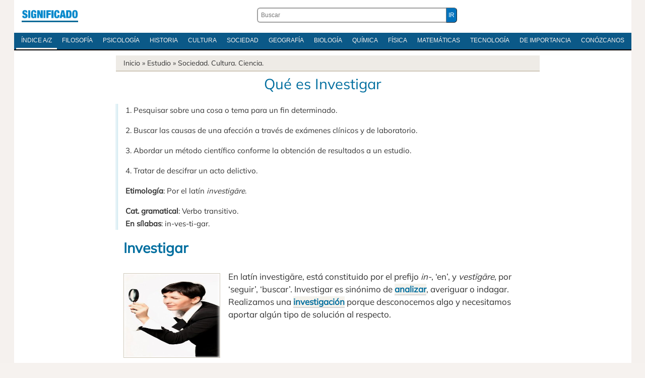

--- FILE ---
content_type: text/html; charset=UTF-8
request_url: https://significado.com/investigar/
body_size: 27020
content:
<!DOCTYPE html>
<html dir="ltr" lang="es-ES" prefix="og: https://ogp.me/ns#">
<head>
<meta http-equiv="Content-Type" content="text/html; charset=utf-8" />
<meta name='viewport' content='width=device-width, initial-scale=1, maximum-scale=5' />
<title>Qué es Investigar » Definición y Concepto</title>

<link rel="stylesheet" href="https://significado.com/wp-content/themes/sign24/style-principal-19042024.css" type='text/css' media='all' />
<link rel="preload" href="https://significado.com/wp-content/themes/sign24/fonts/mulish-v11-latin-ext_latin-regular.woff2" as="font" type="font/woff2" crossorigin="anonymous">
<style>@font-face {font-family: 'Mulish';font-style: normal;font-weight: 400;font-display: swap;src: local('Mulish'),url('https://significado.com/wp-content/themes/sign24/fonts/mulish-v11-latin-ext_latin-regular.woff2') format('woff2'),url('https://significado.com/wp-content/themes/sign24/fonts/mulish-v11-latin-ext_latin-regular.woff') format('woff'),url('https://significado.com/wp-content/themes/sign24/fonts/mulish-v11-latin-ext_latin-regular.ttf') format('truetype'),url('https://significado.com/wp-content/themes/sign24/fonts/mulish-v11-latin-ext_latin-regular.svg') format('svg');}</style>
<link rel="shortcut icon" href="https://significado.com/wp-content/themes/sign24/images/sig-favicon.ico" />

<link rel="preconnect" href="https://adservice.google.com/">
<link rel="preconnect" href="https://googleads.g.doubleclick.net/">
<link rel="preconnect" href="https://www.googletagservices.com/">
<link rel="preconnect" href="https://tpc.googlesyndication.com/">

<meta name="robots" content="all | index | follow" />
<link rel="canonical" href="https://significado.com/investigar/" />

<meta name="description" content='1. Pesquisar sobre una cosa o tema para un fin determinado.

2. Buscar las causas de una afección a través de exámenes clínicos y de laboratorio.

3. Abordar un(...)' />
<meta property="og:description" content='1. Pesquisar sobre una cosa o tema para un fin determinado.

2. Buscar las causas de una afección a través de exámenes clínicos y de laboratorio.

3. Abordar un(...)' />
<meta property="og:title" content="Definición de Investigar" />
<meta property="og:type" content="article" />
<meta property="og:url" content="https://significado.com/investigar/" />
<meta property="og:image" content="https://significado.com/wp-content/uploads/Investigar.jpg" />
<meta property="og:site_name" content="Significado.com"/>

<style id='wp-img-auto-sizes-contain-inline-css' type='text/css'>
img:is([sizes=auto i],[sizes^="auto," i]){contain-intrinsic-size:3000px 1500px}
/*# sourceURL=wp-img-auto-sizes-contain-inline-css */
</style>

<script async src="https://www.googletagmanager.com/gtag/js?id=G-Y06MF97MWF"></script>
<script>
  window.dataLayer = window.dataLayer || [];
  function gtag(){dataLayer.push(arguments);}
  gtag('js', new Date());

  gtag('config', 'G-Y06MF97MWF');
</script>


<style id='global-styles-inline-css' type='text/css'>
:root{--wp--preset--aspect-ratio--square: 1;--wp--preset--aspect-ratio--4-3: 4/3;--wp--preset--aspect-ratio--3-4: 3/4;--wp--preset--aspect-ratio--3-2: 3/2;--wp--preset--aspect-ratio--2-3: 2/3;--wp--preset--aspect-ratio--16-9: 16/9;--wp--preset--aspect-ratio--9-16: 9/16;--wp--preset--color--black: #000000;--wp--preset--color--cyan-bluish-gray: #abb8c3;--wp--preset--color--white: #ffffff;--wp--preset--color--pale-pink: #f78da7;--wp--preset--color--vivid-red: #cf2e2e;--wp--preset--color--luminous-vivid-orange: #ff6900;--wp--preset--color--luminous-vivid-amber: #fcb900;--wp--preset--color--light-green-cyan: #7bdcb5;--wp--preset--color--vivid-green-cyan: #00d084;--wp--preset--color--pale-cyan-blue: #8ed1fc;--wp--preset--color--vivid-cyan-blue: #0693e3;--wp--preset--color--vivid-purple: #9b51e0;--wp--preset--gradient--vivid-cyan-blue-to-vivid-purple: linear-gradient(135deg,rgb(6,147,227) 0%,rgb(155,81,224) 100%);--wp--preset--gradient--light-green-cyan-to-vivid-green-cyan: linear-gradient(135deg,rgb(122,220,180) 0%,rgb(0,208,130) 100%);--wp--preset--gradient--luminous-vivid-amber-to-luminous-vivid-orange: linear-gradient(135deg,rgb(252,185,0) 0%,rgb(255,105,0) 100%);--wp--preset--gradient--luminous-vivid-orange-to-vivid-red: linear-gradient(135deg,rgb(255,105,0) 0%,rgb(207,46,46) 100%);--wp--preset--gradient--very-light-gray-to-cyan-bluish-gray: linear-gradient(135deg,rgb(238,238,238) 0%,rgb(169,184,195) 100%);--wp--preset--gradient--cool-to-warm-spectrum: linear-gradient(135deg,rgb(74,234,220) 0%,rgb(151,120,209) 20%,rgb(207,42,186) 40%,rgb(238,44,130) 60%,rgb(251,105,98) 80%,rgb(254,248,76) 100%);--wp--preset--gradient--blush-light-purple: linear-gradient(135deg,rgb(255,206,236) 0%,rgb(152,150,240) 100%);--wp--preset--gradient--blush-bordeaux: linear-gradient(135deg,rgb(254,205,165) 0%,rgb(254,45,45) 50%,rgb(107,0,62) 100%);--wp--preset--gradient--luminous-dusk: linear-gradient(135deg,rgb(255,203,112) 0%,rgb(199,81,192) 50%,rgb(65,88,208) 100%);--wp--preset--gradient--pale-ocean: linear-gradient(135deg,rgb(255,245,203) 0%,rgb(182,227,212) 50%,rgb(51,167,181) 100%);--wp--preset--gradient--electric-grass: linear-gradient(135deg,rgb(202,248,128) 0%,rgb(113,206,126) 100%);--wp--preset--gradient--midnight: linear-gradient(135deg,rgb(2,3,129) 0%,rgb(40,116,252) 100%);--wp--preset--font-size--small: 13px;--wp--preset--font-size--medium: 20px;--wp--preset--font-size--large: 36px;--wp--preset--font-size--x-large: 42px;--wp--preset--spacing--20: 0.44rem;--wp--preset--spacing--30: 0.67rem;--wp--preset--spacing--40: 1rem;--wp--preset--spacing--50: 1.5rem;--wp--preset--spacing--60: 2.25rem;--wp--preset--spacing--70: 3.38rem;--wp--preset--spacing--80: 5.06rem;--wp--preset--shadow--natural: 6px 6px 9px rgba(0, 0, 0, 0.2);--wp--preset--shadow--deep: 12px 12px 50px rgba(0, 0, 0, 0.4);--wp--preset--shadow--sharp: 6px 6px 0px rgba(0, 0, 0, 0.2);--wp--preset--shadow--outlined: 6px 6px 0px -3px rgb(255, 255, 255), 6px 6px rgb(0, 0, 0);--wp--preset--shadow--crisp: 6px 6px 0px rgb(0, 0, 0);}:where(.is-layout-flex){gap: 0.5em;}:where(.is-layout-grid){gap: 0.5em;}body .is-layout-flex{display: flex;}.is-layout-flex{flex-wrap: wrap;align-items: center;}.is-layout-flex > :is(*, div){margin: 0;}body .is-layout-grid{display: grid;}.is-layout-grid > :is(*, div){margin: 0;}:where(.wp-block-columns.is-layout-flex){gap: 2em;}:where(.wp-block-columns.is-layout-grid){gap: 2em;}:where(.wp-block-post-template.is-layout-flex){gap: 1.25em;}:where(.wp-block-post-template.is-layout-grid){gap: 1.25em;}.has-black-color{color: var(--wp--preset--color--black) !important;}.has-cyan-bluish-gray-color{color: var(--wp--preset--color--cyan-bluish-gray) !important;}.has-white-color{color: var(--wp--preset--color--white) !important;}.has-pale-pink-color{color: var(--wp--preset--color--pale-pink) !important;}.has-vivid-red-color{color: var(--wp--preset--color--vivid-red) !important;}.has-luminous-vivid-orange-color{color: var(--wp--preset--color--luminous-vivid-orange) !important;}.has-luminous-vivid-amber-color{color: var(--wp--preset--color--luminous-vivid-amber) !important;}.has-light-green-cyan-color{color: var(--wp--preset--color--light-green-cyan) !important;}.has-vivid-green-cyan-color{color: var(--wp--preset--color--vivid-green-cyan) !important;}.has-pale-cyan-blue-color{color: var(--wp--preset--color--pale-cyan-blue) !important;}.has-vivid-cyan-blue-color{color: var(--wp--preset--color--vivid-cyan-blue) !important;}.has-vivid-purple-color{color: var(--wp--preset--color--vivid-purple) !important;}.has-black-background-color{background-color: var(--wp--preset--color--black) !important;}.has-cyan-bluish-gray-background-color{background-color: var(--wp--preset--color--cyan-bluish-gray) !important;}.has-white-background-color{background-color: var(--wp--preset--color--white) !important;}.has-pale-pink-background-color{background-color: var(--wp--preset--color--pale-pink) !important;}.has-vivid-red-background-color{background-color: var(--wp--preset--color--vivid-red) !important;}.has-luminous-vivid-orange-background-color{background-color: var(--wp--preset--color--luminous-vivid-orange) !important;}.has-luminous-vivid-amber-background-color{background-color: var(--wp--preset--color--luminous-vivid-amber) !important;}.has-light-green-cyan-background-color{background-color: var(--wp--preset--color--light-green-cyan) !important;}.has-vivid-green-cyan-background-color{background-color: var(--wp--preset--color--vivid-green-cyan) !important;}.has-pale-cyan-blue-background-color{background-color: var(--wp--preset--color--pale-cyan-blue) !important;}.has-vivid-cyan-blue-background-color{background-color: var(--wp--preset--color--vivid-cyan-blue) !important;}.has-vivid-purple-background-color{background-color: var(--wp--preset--color--vivid-purple) !important;}.has-black-border-color{border-color: var(--wp--preset--color--black) !important;}.has-cyan-bluish-gray-border-color{border-color: var(--wp--preset--color--cyan-bluish-gray) !important;}.has-white-border-color{border-color: var(--wp--preset--color--white) !important;}.has-pale-pink-border-color{border-color: var(--wp--preset--color--pale-pink) !important;}.has-vivid-red-border-color{border-color: var(--wp--preset--color--vivid-red) !important;}.has-luminous-vivid-orange-border-color{border-color: var(--wp--preset--color--luminous-vivid-orange) !important;}.has-luminous-vivid-amber-border-color{border-color: var(--wp--preset--color--luminous-vivid-amber) !important;}.has-light-green-cyan-border-color{border-color: var(--wp--preset--color--light-green-cyan) !important;}.has-vivid-green-cyan-border-color{border-color: var(--wp--preset--color--vivid-green-cyan) !important;}.has-pale-cyan-blue-border-color{border-color: var(--wp--preset--color--pale-cyan-blue) !important;}.has-vivid-cyan-blue-border-color{border-color: var(--wp--preset--color--vivid-cyan-blue) !important;}.has-vivid-purple-border-color{border-color: var(--wp--preset--color--vivid-purple) !important;}.has-vivid-cyan-blue-to-vivid-purple-gradient-background{background: var(--wp--preset--gradient--vivid-cyan-blue-to-vivid-purple) !important;}.has-light-green-cyan-to-vivid-green-cyan-gradient-background{background: var(--wp--preset--gradient--light-green-cyan-to-vivid-green-cyan) !important;}.has-luminous-vivid-amber-to-luminous-vivid-orange-gradient-background{background: var(--wp--preset--gradient--luminous-vivid-amber-to-luminous-vivid-orange) !important;}.has-luminous-vivid-orange-to-vivid-red-gradient-background{background: var(--wp--preset--gradient--luminous-vivid-orange-to-vivid-red) !important;}.has-very-light-gray-to-cyan-bluish-gray-gradient-background{background: var(--wp--preset--gradient--very-light-gray-to-cyan-bluish-gray) !important;}.has-cool-to-warm-spectrum-gradient-background{background: var(--wp--preset--gradient--cool-to-warm-spectrum) !important;}.has-blush-light-purple-gradient-background{background: var(--wp--preset--gradient--blush-light-purple) !important;}.has-blush-bordeaux-gradient-background{background: var(--wp--preset--gradient--blush-bordeaux) !important;}.has-luminous-dusk-gradient-background{background: var(--wp--preset--gradient--luminous-dusk) !important;}.has-pale-ocean-gradient-background{background: var(--wp--preset--gradient--pale-ocean) !important;}.has-electric-grass-gradient-background{background: var(--wp--preset--gradient--electric-grass) !important;}.has-midnight-gradient-background{background: var(--wp--preset--gradient--midnight) !important;}.has-small-font-size{font-size: var(--wp--preset--font-size--small) !important;}.has-medium-font-size{font-size: var(--wp--preset--font-size--medium) !important;}.has-large-font-size{font-size: var(--wp--preset--font-size--large) !important;}.has-x-large-font-size{font-size: var(--wp--preset--font-size--x-large) !important;}
/*# sourceURL=global-styles-inline-css */
</style>
</head>
<body>

<div id="pagina">
    
<div class="contenedor caja">

<header id="cabecera">
<div class="logoabc"><h2 class="izquierda-logo"><a href="https://significado.com/">Significado.com</a></h2></div>
<div class="cabecera-buscador"><form action="https://significado.com/" method="get" class="der-buscador"><div class="der-buscador-ingresar"><div class="der-buscador-ingresar2"><label><input type="text" class="der-buscador-campo-prin" name="s" placeholder="Buscar" value="" /></label><input type="submit" class="der-buscador-boton-consultar" value="IR" /></div></div></form></div>

<div class="clear">&nbsp;</div>
</header>

<nav class="iniciomenu">
<div class="dabc-demenunav">
<ul class="dabc-menunav">
<li><a href="https://significado.com/indiceglobal/" class="active">Índice A/Z</a></li>
<li><a href="https://significado.com/inicio/filosofia/">Filosofía</a></li>
<li><a href="https://significado.com/inicio/psicologia/">Psicología</a></li>
<li><a href="https://significado.com/inicio/historia/">Historia</a></li>
<li><a href="https://significado.com/inicio/cultura/">Cultura</a></li>
<li><a href="https://significado.com/inicio/sociedad/">Sociedad</a></li>
<li><a href="https://significado.com/inicio/geografia/">Geografía</a></li>
<li><a href="https://significado.com/inicio/biologia/">Biología</a></li>
<li><a href="https://significado.com/inicio/quimica/">Química</a></li>
<li><a href="https://significado.com/inicio/fisica/">Física</a></li>
<li><a href="https://significado.com/inicio/matematicas/">Matemáticas</a></li>
<li><a href="https://significado.com/inicio/tecnologia/">Tecnología</a></li>
<li><a href="https://significado.com/inicio/importancia/">De Importancia</a></li>
<li><a href="https://significado.com/conozcanos/">Conózcanos</a></li>
</ul>
</div>
</nav>

<div class="clear">&nbsp;</div>

<div class="caja caja-620 caja-margen-derecho">

<div class="breadcrumb">
<a href="https://significado.com/">Inicio</a> &raquo;
Estudio &raquo; <a href="https://significado.com/inicio/sociedad/">Sociedad.</a> <a href="https://significado.com/inicio/cultura/">Cultura.</a> <a href="https://significado.com/inicio/ciencia/">Ciencia.</a>
</div>

<article class="definicion">

<h1 class="definicion-titulo">Qué es Investigar</h1>


<div class="analisis">


<div class="dic-def"><p>1. Pesquisar sobre una cosa o tema para un fin determinado.</p>
<p>2. Buscar las causas de una afección a través de exámenes clínicos y de laboratorio.</p>
<p>3. Abordar un método científico conforme la obtención de resultados a un estudio.</p>
<p>4. Tratar de descifrar un acto delictivo.</p>
<p><strong>Etimología</strong>: Por el latín <em>investigāre</em>.</p><p><strong>Cat. gramatical</strong>: Verbo transitivo.<br /><strong>En sílabas</strong>: in-ves-ti-gar.</p></div>
<h2 class="articulo-titulo">Investigar</h2>

<p><img fetchpriority="high" decoding="async" src="https://significado.com/wp-content/uploads/Investigar.jpg" alt="" title="Investigar" width="242" height="374" class="alignleft size-full wp-image-17589" />En latín investigāre, está constituido por el prefijo <em>in-</em>, ‘en’, y <em>vestīgāre</em>, por ‘seguir’, ‘buscar’. Investigar es sinónimo de <a title="analizar" href="https://significado.com/analizar/">analizar</a>, averiguar o indagar. Realizamos una <a title="investigación" href="https://significado.com/investigacion/">investigación</a> porque desconocemos algo y necesitamos aportar algún tipo de solución al respecto.</p>

<div class="pag042024-sign-sup">

<script async src="https://pagead2.googlesyndication.com/pagead/js/adsbygoogle.js?client=ca-pub-5928357609385979"
     crossorigin="anonymous"></script>
<ins class="adsbygoogle"
     style="display:block; text-align:center;"
     data-ad-layout="in-article"
     data-ad-format="fluid"
     data-ad-client="ca-pub-5928357609385979"
     data-ad-slot="3160111261"></ins>
<script>
     (adsbygoogle = window.adsbygoogle || []).push({});
</script>

</div>

<p>El concepto de investigación es aplicable a ámbitos distintos, especialmente el científico, el policial o el histórico. La actividad de investigar es una típica acción humana, que todos los individuos desplegamos en algún momento de nuestras vidas con la intención de <strong>lograr nuevos conocimientos, para solucionar conflictos o complicaciones que puedan presentarse ante nosotros, o bien para responder a cuestiones científicas que requieren de una respuesta irrefutable, solamente obtenible a partir de una consciente investigación sobre la materia de estudio</strong>.</p>
<h2>La investigación científica</h2>
<p>Por lo general, un científico se pone a investigar un aspecto de la realidad cuando encuentra un problema que no tiene solución. Para poner en marcha un proceso de investigación científica el investigador parte de una <a title="hipótesis" href="https://significado.com/hipotesis/">hipótesis</a> explicativa. A continuación deberá utilizar un método (normalmente el método hipotético-deductivo). Seguidamente, se contrastan los hechos hallados con la hipótesis propuesta. Tras comprobar que los hechos son explicados por su hipótesis inicial, el científico presenta sus conclusiones definitivas.</p>
    <div class="pag-sign-medio">

<script async src="https://pagead2.googlesyndication.com/pagead/js/adsbygoogle.js?client=ca-pub-5928357609385979"
     crossorigin="anonymous"></script>
<ins class="adsbygoogle"
     style="display:block; text-align:center;"
     data-ad-layout="in-article"
     data-ad-format="fluid"
     data-ad-client="ca-pub-5928357609385979"
     data-ad-slot="6309072681"
     data-full-width-responsive="true"></ins>
<script>
     (adsbygoogle = window.adsbygoogle || []).push({});
</script>

</div>
<p>La investigación científica tiene que cumplir ciertos requisitos metodológicos, así como unos criterios de objetividad y rigor compartidos por la comunidad científica. No olvidemos que los resultados científicos deben ser evidentes y sin ningún tipo de subjetividad. De lo contrario, estaríamos hablando de pseudociencias, una esfera en la que la idea de investigación objetiva es muy discutible. </p>
<p><a href="https://significado.com/wp-content/uploads/general/Investigar-2.jpg"><img decoding="async" src="https://significado.com/wp-content/uploads/general/Investigar-2-410x273.jpg" alt="" width="410" height="273" class="alignright size-thumbnail wp-image-39902" /></a>La investigación científica puede entenderse de varias maneras. Existe una investigación básica o teórica. Por otra parte, es posible llevar a término una investigación aplicada, una de tipo documental, una <a title="investigación de campo" href="https://significado.com/investigacion-de-campo/">investigación de campo</a> o una con carácter experimental.</p>
<h2>La investigación policial</h2>
<p>Esta modalidad de investigación tiene un carácter científico evidente. Desde que se comete un delito hasta que se resuelve, la policía activa un proceso complejo de investigación. El primer paso es conocer todos los hechos relacionados con el delito. En segundo lugar, se procede a recopilar y a analizar las pruebas del delito. A continuación, son interrogados los sospechosos. Por último, la policía encuentra la solución en su tarea investigadora cuando es capaz de demostrar con pruebas irrefutables que un individuo ha cometido un delito. </p>
<p>El modelo de investigación policial ha sido abordado por la <a title="literatura" href="https://significado.com/literatura/">literatura</a> y el <a title="cine" href="https://significado.com/cine/">cine</a>, donde podemos encontrar todos los ingredientes que conducen al esclarecimiento de los crímenes (huellas dactilares, pruebas de <a title="ADN" href="https://significado.com/adn/">ADN</a>, interrogatorios o análisis de imágenes). Vale la pena recordar que el personaje de Sherlock Holmes investiga el crimen utilizando una <a title="metodología" href="https://significado.com/metodologia/">metodología</a> científica.</p>
<h2>Investigación histórica</h2>
<p>El historiador estudia los hechos del pasado, que pueden referirse a tiempos remotos (por ejemplo, los hechos de la prehistoria) o acontecimientos de hace cien años. En cualquier caso, la investigación histórica tiene que esclarecer un asunto a partir datos objetivos (información de un archivo, restos arqueológicos o testimonios escritos, entre otros muchos elementos).</p>
<p><a href="https://significado.com/wp-content/uploads/general/Investigar-3.jpg"><img decoding="async" src="https://significado.com/wp-content/uploads/general/Investigar-3-410x273.jpg" alt="Investigar-3" width="410" height="273" class="alignright size-thumbnail wp-image-39903" /></a>El historiador reconstruye el pasado y para ello necesita recurrir a disciplinas históricas auxiliares (por ejemplo, la numismática, la heráldica o la genealogía). La investigación histórica se basa en una serie de pasos y estrategias: definición del tema a tratar, establecimiento de una metodología, recurrir a las fuentes originarias, ordenación de la información y, finalmente, la presentación de unos resultados.</p>
<h2>Todo es susceptible de una investigación</h2>
<p>Si una persona quiere conocer sus orígenes deberá indagar sobre sus antepasados. Si alguien tiene la necesidad de mejorar su negocio, tendrá que investigar qué hace la <a title="competencia" href="https://significado.com/competencia/">competencia</a>. Y si tenemos un examen deberemos estudiar y, por lo tanto, investigar una materia. Estos sencillos ejemplos nos recuerdan que el concepto de investigación está presente en cualquier actividad humana. En otras palabras, no es posible no investigar, pues supondría renunciar al conocimiento.</p>
<p>Fotos: iStock &#8211; kadmy / poba</p>

<div class="clear">&nbsp;</div>
                
<footer class="definicion-pie">
<a href="https://significado.com/ahondar/"> Siguiente </a>
</footer>
<div class="clear">&nbsp;</div>
<div id="marco-relacionado" class="marco-relacionado"><ul>
<li><a href="https://significado.com/ahondar/">Ahondar</a></li><li><a href="https://significado.com/policia/">Policía</a></li><li><a href="https://significado.com/antropologia/">Antropología</a></li><li><a href="https://significado.com/reconocer/">Reconocer</a></li><li><a href="https://significado.com/sustraccion/">Sustracción</a></li><li><a href="https://significado.com/indagar/">Indagar</a></li><li><a href="https://significado.com/periodismo-deportivo/">Periodismo Deportivo</a></li></ul></div><div class="clear">&nbsp;</div><!-- Fetched from cache -->
<div class="indica-autor">
<strong>Autor</strong>: Javier Navarro. <br /><br />Trabajo publicado en: Oct., 2012.<br />
<div class="citar-abc-nav1"><strong>Datos para citar en modelo APA</strong>: Navarro, J. (octubre, 2012). <em>Definición de Investigar</em>. Significado.com. Desde https://significado.com/investigar/</div>
</div>

<div class="clear">&nbsp;</div>


<div class="rincon-lector-comentarios">
<div class="rincon-lector-abre-com">
<h3><span id="comentarios">Escriba un comentario</span></h3>
Contribuya con su comentario para sumar valor, corregir o debatir el tema.<br /><br />
<form action="https://significado.com/wp-comments-post.php" method="post" id="commentform" class="rincon-lector-formulario">
<input id="author" name="author" type="text" value="" placeholder="Su nombre real" size="30" maxlength="245" required='required' />
<input id="email" name="email" type="text" value="" placeholder="Su e-mail" size="30" maxlength="100" aria-describedby="email-notes" required='required' />
<textarea id="comment" name="comment" placeholder="Comentario" cols="45" rows="5" maxlength="65525" required="required"></textarea>
<input name="submit" type="submit" id="submit" class="lector-formulario-boton-enviar submit" value="Enviar" />
<input type='hidden' name='comment_post_ID' value='17588' id='comment_post_ID' />
<input type='hidden' name='comment_parent' id='comment_parent' value='0' />
</form>

<br /><em><strong>Privacidad</strong>: a) sus datos no se compartirán con nadie; b) su email no será publicado; c) para evitar malos usos, todos los mensajes son moderados</em>.

</div>

</div>
<div class="clear">&nbsp;</div>

</div>

</article>

</div>

</div>

<div class="indice-diccionario">
<div class="in-dic-css">
<strong>Índice</strong>
<li><a href="https://significado.com/a/">A</a></li>
<li><a href="https://significado.com/b/">B</a></li>
<li><a href="https://significado.com/c/">C</a></li>
<li><a href="https://significado.com/d/">D</a></li>
<li><a href="https://significado.com/e/">E</a></li>
<li><a href="https://significado.com/f/">F</a></li>
<li><a href="https://significado.com/g/">G</a></li>
<li><a href="https://significado.com/h/">H</a></li>
<li><a href="https://significado.com/i/">I</a></li>
<li><a href="https://significado.com/j/">J</a></li>
<li><a href="https://significado.com/k/">K</a></li>
<li><a href="https://significado.com/l/">L</a></li>
<li><a href="https://significado.com/m/">M</a></li>
<li><a href="https://significado.com/n/">N</a></li>
<li><a href="https://significado.com/o/">O</a></li>
<li><a href="https://significado.com/p/">P</a></li>
<li><a href="https://significado.com/q/">Q</a></li>
<li><a href="https://significado.com/r/">R</a></li>
<li><a href="https://significado.com/s/">S</a></li>
<li><a href="https://significado.com/t/">T</a></li>
<li><a href="https://significado.com/u/">U</a></li>
<li><a href="https://significado.com/v/">V</a></li>
<li><a href="https://significado.com/w/">W</a></li>
<li><a href="https://significado.com/x/">X</a></li>
<li><a href="https://significado.com/y/">Y</a></li>
<li><a href="https://significado.com/z/">Z</a></li>
</div>
</div>

<footer id="pie">
<div class="contenedor">
<div class="izquierda-pie">
<p class="izquierda-pie">
© 2007-2025 Significado.com. Reúne profesionales de grado universitario de habla hispana. Editado desde San Pablo, Brasil. Por ONMIDIA LTDA, registrado sobre la persona jurídica (CNPJ) 22.919.457.0001-37.<br />
<a href="https://significado.com/sobre-privacidad/">Respeto a su privacidad</a> - <a href="https://significado.com/conozcanos/">Conózcanos</a>
</p>
<div class="clear">&nbsp;</div>
</div>
<a href="https://significado.com/" id="logo-pie" class="derecha">Significado.com</a>
<div class="clear">&nbsp;</div>
</div>

</footer>

</div>

<script type="speculationrules">
{"prefetch":[{"source":"document","where":{"and":[{"href_matches":"/*"},{"not":{"href_matches":["/wp-*.php","/wp-admin/*","/contenido/*","/wp-content/*","/wp-content/plugins/*","/wp-content/themes/sign24/*","/*\\?(.+)"]}},{"not":{"selector_matches":"a[rel~=\"nofollow\"]"}},{"not":{"selector_matches":".no-prefetch, .no-prefetch a"}}]},"eagerness":"conservative"}]}
</script>

</body>
</html>
<!-- Dynamic page generated in 0.236 seconds. -->
<!-- Cached page generated by WP-Super-Cache on 2025-12-12 10:01:08 -->

<!-- super cache -->

--- FILE ---
content_type: text/html; charset=utf-8
request_url: https://www.google.com/recaptcha/api2/aframe
body_size: 267
content:
<!DOCTYPE HTML><html><head><meta http-equiv="content-type" content="text/html; charset=UTF-8"></head><body><script nonce="VqH2KkgW4DiTUJlVaTtgoA">/** Anti-fraud and anti-abuse applications only. See google.com/recaptcha */ try{var clients={'sodar':'https://pagead2.googlesyndication.com/pagead/sodar?'};window.addEventListener("message",function(a){try{if(a.source===window.parent){var b=JSON.parse(a.data);var c=clients[b['id']];if(c){var d=document.createElement('img');d.src=c+b['params']+'&rc='+(localStorage.getItem("rc::a")?sessionStorage.getItem("rc::b"):"");window.document.body.appendChild(d);sessionStorage.setItem("rc::e",parseInt(sessionStorage.getItem("rc::e")||0)+1);localStorage.setItem("rc::h",'1768974127929');}}}catch(b){}});window.parent.postMessage("_grecaptcha_ready", "*");}catch(b){}</script></body></html>